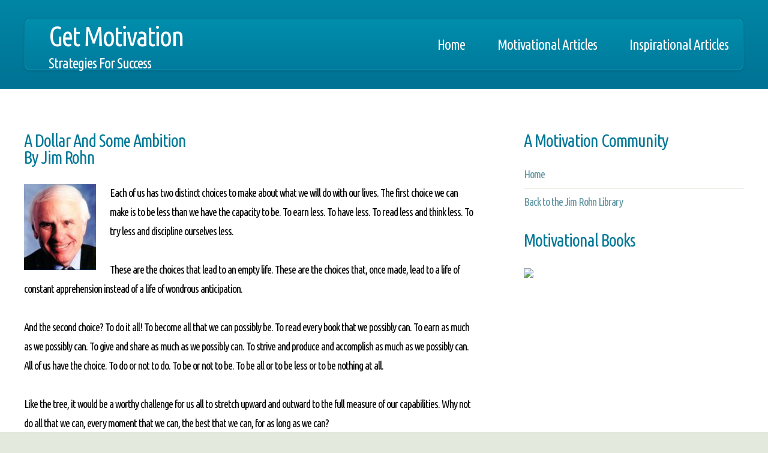

--- FILE ---
content_type: text/html
request_url: https://www.getmotivation.com/jimrohn/jrdollar_ambition.html
body_size: 3739
content:
<!DOCTYPE HTML>

<html>
	<head>
		<title>Jim Rohn Articles - A Dollar and Some Ambition </title>
		<meta name="description"  content="Jim Rohn Articles - A Dollar and Some Ambition by Jim Rohn" />
		
		<meta charset="utf-8" />
		<meta name="viewport" content="width=device-width, initial-scale=1" />
		<!--[if lte IE 8]><script src="../assets/js/ie/html5shiv.js"></script><![endif]-->
		<link rel="stylesheet" href="../assets/css/main.css" />
		<!--[if lte IE 9]><link rel="stylesheet" href="../assets/css/ie9.css" /><![endif]-->
			<!-- Google tag (gtag.js) -->
<script async src="https://www.googletagmanager.com/gtag/js?id=G-L130LF1WVZ"></script>
<script>
  window.dataLayer = window.dataLayer || [];
  function gtag(){dataLayer.push(arguments);}
  gtag('js', new Date());

  gtag('config', 'G-L130LF1WVZ');
</script>
	</head>
	<body>
		<div id="page-wrapper">
			<div id="header-wrapper">
				<div class="container">
					<div class="row">
						<div class="12u">

							<header id="header">
			<h1 style=" margin-top:-14px;font-size:46px; text-transform:capitalize;"><a href="https://www.getmotivation.com" id="logo">Get Motivation <h2 class="men">
			Strategies for Success</h2></h1>
								<nav id="nav">
									<a href="https://www.getmotivation.com">Home</a>
									<a href="https://www.getmotivation.com/motivationblog/">Motivational Articles</a>
									<a href="https://www.getmotivation.com/jhblog/">Inspirational Articles</a>
									
								</nav>
							</header>

						</div>
					</div>
				</div>
			</div>
			<div id="main">
				<div class="container">
					<div class="row main-row">
						<div class="8u 12u(mobile)">

							<section class="left-content">
								<h2>A Dollar and Some Ambition <br /> by Jim Rohn</h2>
								<p>
								  
								  <img src="https://www.getmotivation.com/jimrohn/jim-rohn-09.jpg" width=120 height=143 border=1 alt="Jim Rohn motivational speaker and author" align=left hspace="2" class="left">
								  
								  Each of us has two distinct choices to make about what we will do with our lives. The first choice we can make is to be less than we have the capacity to be. To earn less. To have less. To read less and think less. To try less and discipline ourselves less.
<br />
<br />
These are the choices that lead to an empty life. These are the choices that, once made, lead to a life of constant apprehension instead of a life of wondrous anticipation.
<br /><br />
And the second choice? To do it all! To become all that we can possibly be. To read every book that we possibly can. To earn as much as we possibly can. To give and share as much as we possibly can. To strive and produce and accomplish as much as we possibly can. All of us have the choice. To do or not to do. To be or not to be. To be all or to be less or to be nothing at all.
<br /><br />
Like the tree, it would be a worthy challenge for us all to stretch upward and outward to the full measure of our capabilities. Why not do all that we can, every moment that we can, the best that we can, for as long as we can?
<br /><br />
Our ultimate life objective should be to create as much as our talent and ability and desire will permit. To settle for doing less than we could do is to fail in this worthiest of undertakings.
<br /><br />
Results are the best measurement of human progress. Not conversation. Not explanation. Not justification. Results! And if our results are less than our potential suggests that they should be, then we must strive to become more today than we were the day before. The greatest rewards are always reserved for those who bring great value to themselves and the world around them as a result of who and what they have become.

<br /><br />
To Your Success,<br />
Jim Rohn <br />
________________<br />
Jim Rohn was a leading author, speaker and business lecturer. He is the author of <a target="_blank" href="https://www.amazon.com/gp/product/0761506160/ref=as_li_tl?ie=UTF8&camp=1789&creative=9325&creativeASIN=0761506160&linkCode=as2&tag=themotivationame&linkId=c7bae966bde91672367bd94c9564e916">7 Strategies for Wealth &amp; Happiness: Power Ideas from America's Foremost Business Philosopher</a><img src="//ir-na.amazon-adsystem.com/e/ir?t=themotivationame&l=am2&o=1&a=0761506160" width="1" height="1" border="0" alt="" style="border:none !important; margin:0px !important;" />, among other fantastic books and audio programs.
								  
								  
								</p>
							</section>

						</div>
						<div class="4u 12u(mobile)">

							<section>
							
							<h2>A Motivation Community</h2>
							
							
							<ul class="link-list">
							  <li><a href="https://www.getmotivation.com">Home</a></li>
									<li><a href="https://www.getmotivation.com/jimrohn/jimrohn_main.html">Back to the Jim Rohn Library</a></li>
								</ul>
								
								<br>
								
								<section>
							<h2>Motivational Books</h2>
							<ul class="big-image-list">
							  
							  <li>
							    <!-- start jimrohn side menu book -->

<a target="_blank" href="https://www.amazon.com/gp/product/0761506160/ref=as_li_tl?ie=UTF8&camp=1789&creative=9325&creativeASIN=0761506160&linkCode=as2&tag=themotivationame&linkId=a2a0079e9bd254be70a572622ba9cefc"><img border="0" src="//ws-na.amazon-adsystem.com/widgets/q?_encoding=UTF8&MarketPlace=US&ASIN=0761506160&ServiceVersion=20070822&ID=AsinImage&WS=1&Format=_SL250_&tag=themotivationame" ></a><img src="//ir-na.amazon-adsystem.com/e/ir?t=themotivationame&l=am2&o=1&a=0761506160" width="1" height="1" border="0" alt="" style="border:none !important; margin:0px !important;" />

<!-- end jimrohn side menu book -->
							    
							    
							  </li>
							  
							  <!-- COMMENTED OUT
							  
							<li>
									
									<a href="http://www.amazon.com/gp/product/193787902X/ref=as_li_tl?ie=UTF8&amp;camp=1789&amp;creative=9325&amp;creativeASIN=193787902X&amp;linkCode=as2&amp;tag=themotivationame&amp;linkId=LOFLZ5V5HVCEYVCO" target="_blank"><img style="width:auto;border:#999999 solid 3px;" src="../images/q1.jpg" alt="" class="left"  src="http://ws-na.amazon-adsystem.com/widgets/q?_encoding=UTF8&amp;ASIN=193787902X&amp;Format=_SL250_&amp;ID=AsinImage&amp;MarketPlace=US&amp;ServiceVersion=20070822&amp;WS=1&amp;tag=themotivationame" ></a>
									<li style="margin-top:-33px;">
									<a  href="http://www.amazon.com/gp/product/193787902X/ref=as_li_tl?ie=UTF8&amp;camp=1789&amp;creative=9325&amp;creativeASIN=193787902X&amp;linkCode=as2&amp;tag=themotivationame&amp;linkId=VPRBX4GS76GH7MMI" target="_blank">It's Your Life, Live BIG</a></li>
									<p style="margin-top:-42px;">By Josh Hinds</p>
									</li>
									<li>
									<a  href="http://www.amazon.com/gp/product/B00CPVF9M6/ref=as_li_tl?ie=UTF8&amp;camp=1789&amp;creative=9325&amp;creativeASIN=B00CPVF9M6&amp;linkCode=as2&amp;tag=themotivationame&amp;linkId=YZGGIEENSFCQOCCL" target="_blank"><img style="width:auto;border:#999999 solid 3px;" src="../images/q.jpg" alt="" class="left"  src="http://ws-na.amazon-adsystem.com/widgets/q?_encoding=UTF8&amp;ASIN=B00CPVF9M6&amp;Format=_SL250_&amp;ID=AsinImage&amp;MarketPlace=US&amp;ServiceVersion=20070822&amp;WS=1&amp;tag=themotivationame"></a>
									
									<li style="margin-top:-33px;"><a href="http://www.amazon.com/gp/product/B00CPVF9M6/ref=as_li_tl?ie=UTF8&amp;camp=1789&amp;creative=9325&amp;creativeASIN=B00CPVF9M6&amp;linkCode=as2&amp;tag=themotivationame&amp;linkId=C3NLGBUK223GLRS7" target="_blank">Motivational Quotes for Living BIG</a></li>
									<p style="margin-top:-42px;">By Josh Hinds</p>
									</li>
									
									END COMMENTED OUT -->
									
								</ul>
									
								<script type="text/javascript" src="//forms.aweber.com/form/00/1737385700.js"></script>
						
								</section>
								
							
								<p>
								  
								
								
								  
								</p>
								
								
								
							
							<!-- COMMENTED OUT
							
							<h2>Who are you guys?</h2>
								<ul class="big-image-list">
									<li>
										<a href="#"><img src="images/pic3.jpg" alt="" class="left" /></a>
										<h3>Magna Gravida Dolore</h3>
										<p>Varius nibh. Suspendisse vitae magna eget et amet mollis justo
										facilisis amet quis consectetur in, sollicitudin vitae justo. Cras
										Maecenas eu arcu purus, phasellus fermentum elit.</p>
									</li>
									
									
								</ul>
							</section>  END COMMENTED OUT -->

					
<section>
  
  <!-- COMMENTED OUT
  
								<h2>How about some links?</h2>
								<div>
									<div class="row">
										<div class="6u 12u(mobile)">
											<ul class="link-list">
												<li><a href="#">Sed neque nisi consequat</a></li>
												<li><a href="#">Dapibus sed mattis blandit</a></li>
												
											</ul>
										</div>
										<div class="6u 12u(mobile)">
											<ul class="link-list">
												<li><a href="#">Quis accumsan lorem</a></li>
												<li><a href="#">Sed neque nisi consequat</a></li>
											
											</ul>
										</div>
									</div>
								</div>
							</section>
							
							END COMMENTED OUT -->

						</div>
					</div>
				</div>
			</div>
			<div id="footer-wrapper">
				<div class="container">
					<div class="row">
						<div class="8u 12u(mobile)">

							<section>
							  
							 <h2>Menu</h2>
								<div>
									<div class="row">
										<div class="3u 12u(mobile)">
											<ul class="link-list">
												<li><a href="https://www.getmotivation.com/contact.html">Contact Us</a></li>
									<!-- COMMENTED OUT			<li><a href="https://www.getmotivation.com/write-for-us.html">Write for Us</a></li>
												<li><a href="https://www.getmotivation.com/affiliate-recommendations.htm">Affiliate Program</a></li>
												<li><a href="https://www.getmotivation.com/advertise.html">Advertise</a></li> -->
											</ul>
										</div>
										
										 <div class="3u 12u(mobile)">
											<ul class="link-list">
											  
											  <!-- COMMENTED OUT
											  
											  <li><a href="#">Quis accumsan lorem</a></li>
												<li><a href="#">Sed neque nisi consequat</a></li>
												<li><a href="#">Eget et amet consequat</a></li>
												<li><a href="#">Dapibus sed mattis blandit</a></li>
												<li><a href="#">Vitae magna sed dolore</a></li>
												
												-->
												
											</ul>
										</div>
										<div class="3u 12u(mobile)">
											<ul class="link-list">
											
											<!-- COMMENTED OUT
											  
											  <li><a href="#">Sed neque nisi consequat</a></li>
												<li><a href="#">Dapibus sed mattis blandit</a></li>
												<li><a href="#">Quis accumsan lorem</a></li>
												<li><a href="#">Suspendisse varius ipsum</a></li>
												<li><a href="#">Eget et amet consequat</a></li>
												
												-->
												
										</ul>
										</div>
										<div class="3u 12u(mobile)">
											<ul class="link-list">
											  
											  <!-- COMMENTED OUT
											  
											  <li><a href="#">Quis accumsan lorem</a></li>
												<li><a href="#">Sed neque nisi consequat</a></li>
												<li><a href="#">Eget et amet consequat</a></li>
												<li><a href="#">Dapibus sed mattis blandit</a></li>
												<li><a href="#">Vitae magna sed dolore</a></li>
												
												-->
												
											</ul>
										</div>
									</div>
								</div>
							</section>
							
							

						</div>
						<div class="4u 12u(mobile)">

							<section>
									<h2>Contact Info</h2>
								<p><img  style="width:85px;border:#999999 solid 3px;" src="../images/Josh.jpg" alt="Josh Hinds" class="left" />
										<h4> </h4>
										<p>Bio: Josh Hinds is an inspirational author and entrepreneur. He is the author of 'Why Perfect Timing is a Myth', and 'It's Your Life, LIVE BIG!', as well as the publisher of GetMotivation.com</p>
										<h4>Let's Connect...</h4>
										<ul class="link-list">
									<li style="border:none;">E-mail <a href="mailto:sayhi@getmotivation.com?subject=I_was_on_your_website">Josh Hinds</a></li>
								
					<li style="border:none;"><a href="https://twitter.com/joshhinds" target="_blank">on Twitter</a></li>
									<li style="border:none;"><a href="https://www.facebook.com/joshshinds" target="_blank">on Facebook</a></li>
									<li style="border:none;"><a href="httpss://www.linkedin.com/in/joshhinds" target="_blank">on LinkedIn</a></li></p>
										
								 <!-- COMMENTED OUT
									
								<footer class="controls">
									<a href="#" class="button">Oh, please continue ....</a>
								
									-->
									
								</footer>
							</section>

						</div>
					</div>
					<div class="row">
						<div class="12u">

							<div id="copyright">
									&copy;  All rights reserved - Motivation Point, GetMotivation.com |&nbsp;&nbsp;&nbsp;<a href="mailto:sayhi@getmotivation.com?subject=web site enquiry">e-mail</a>
							</div>

						</div>
					</div>
				</div>
			</div>
		</div>

		<!-- Scripts -->
			<script src="../assets/js/jquery.min.js"></script>
			<script src="../assets/js/skel.min.js"></script>
			<script src="../assets/js/skel-viewport.min.js"></script>
			<script src="../assets/js/util.js"></script>
			<!--[if lte IE 8]><script src="../assets/js/ie/respond.min.js"></script><![endif]-->
			<script src="../assets/js/main.js"></script>

	</body>
</html>

--- FILE ---
content_type: text/css
request_url: https://www.getmotivation.com/assets/css/main.css
body_size: 5079
content:
@import url("https://fonts.googleapis.com/css?family=Ubuntu+Condensed");

/*
	Minimaxing by HTML5 UP
	html5up.net | @ajlkn
	Free for personal and commercial use under the CCA 3.0 license (html5up.net/license)
*/

/* Reset */




	html, body, div, span, applet, object, iframe, h1, h2, h3, h4, h5, h6, p, blockquote, pre, a, abbr, acronym, address, big, cite, code, del, dfn, em, img, ins, kbd, q, s, samp, small, strike, strong, sub, sup, tt, var, b, u, i, center, dl, dt, dd, ol, ul, li, fieldset, form, label, legend, table, caption, tbody, tfoot, thead, tr, th, td, article, aside, canvas, details, embed, figure, figcaption, footer, header, hgroup, menu, nav, output, ruby, section, summary, time, mark, audio, video {
		margin: 0;
		padding: 0;
		border: 0;
		font-size: 100%;
		font: inherit;
		vertical-align: baseline;
	}

	article, aside, details, figcaption, figure, footer, header, hgroup, menu, nav, section {
		display: block;
	}

	body {
		line-height: 1;
	}

	ol, ul {
		list-style: none;
	}

	blockquote, q {
		quotes: none;
	}

	blockquote:before, blockquote:after, q:before, q:after {
		content: '';
		content: none;
	}

	table {
		border-collapse: collapse;
		border-spacing: 0;
	}

	body {
		-webkit-text-size-adjust: none;
	}

/* Box Model */

	*, *:before, *:after {
		-moz-box-sizing: border-box;
		-webkit-box-sizing: border-box;
		box-sizing: border-box;
	}

/* Containers */

	.container {
		margin-left: auto;
		margin-right: auto;
	}

	.container.\31 25\25 {
		width: 100%;
		max-width: 1200px;
		min-width: 960px;
	}

	.container.\37 5\25 {
		width: 720px;
	}

	.container.\35 0\25 {
		width: 480px;
	}

	.container.\32 5\25 {
		width: 240px;
	}

	.container {
		width: 960px;
	}

	@media screen and (min-width: 737px) {

		.container.\31 25\25 {
			width: 100%;
			max-width: 1500px;
			min-width: 1200px;
		}

		.container.\37 5\25 {
			width: 900px;
		}

		.container.\35 0\25 {
			width: 600px;
		}

		.container.\32 5\25 {
			width: 300px;
		}

		.container {
			width: 1200px;
		}

	}

	@media screen and (min-width: 737px) and (max-width: 1200px) {

		.container.\31 25\25 {
			width: 100%;
			max-width: 1250px;
			min-width: 1000px;
		}

		.container.\37 5\25 {
			width: 750px;
		}

		.container.\35 0\25 {
			width: 500px;
		}

		.container.\32 5\25 {
			width: 250px;
		}

		.container {
			width: 1000px;
		}

	}

	@media screen and (max-width: 736px) {

		.container.\31 25\25 {
			width: 100%;
			max-width: 125%;
			min-width: 100%;
		}

		.container.\37 5\25 {
			width: 75%;
		}

		.container.\35 0\25 {
			width: 50%;
		}

		.container.\32 5\25 {
			width: 25%;
		}

		.container {
			width: 100% !important;
		}

	}

/* Grid */

	.row {
		border-bottom: solid 1px transparent;
		-moz-box-sizing: border-box;
		-webkit-box-sizing: border-box;
		box-sizing: border-box;
	}

	.row > * {
		float: left;
		-moz-box-sizing: border-box;
		-webkit-box-sizing: border-box;
		box-sizing: border-box;
	}

	.row:after, .row:before {
		content: '';
		display: block;
		clear: both;
		height: 0;
	}

	.row.uniform > * > :first-child {
		margin-top: 0;
	}

	.row.uniform > * > :last-child {
		margin-bottom: 0;
	}

	.row.\30 \25 > * {
		padding: 0 0 0 0px;
	}

	.row.\30 \25 {
		margin: 0 0 -1px 0px;
	}

	.row.uniform.\30 \25 > * {
		padding: 0px 0 0 0px;
	}

	.row.uniform.\30 \25 {
		margin: 0px 0 -1px 0px;
	}

	.row > * {
		padding: 0 0 0 40px;
	}

	.row {
		margin: 0 0 -1px -40px;
	}

	.row.uniform > * {
		padding: 40px 0 0 40px;
	}

	.row.uniform {
		margin: -40px 0 -1px -40px;
	}

	.row.\32 00\25 > * {
		padding: 0 0 0 80px;
	}

	.row.\32 00\25 {
		margin: 0 0 -1px -80px;
	}

	.row.uniform.\32 00\25 > * {
		padding: 80px 0 0 80px;
	}

	.row.uniform.\32 00\25 {
		margin: -80px 0 -1px -80px;
	}

	.row.\31 50\25 > * {
		padding: 0 0 0 60px;
	}

	.row.\31 50\25 {
		margin: 0 0 -1px -60px;
	}

	.row.uniform.\31 50\25 > * {
		padding: 60px 0 0 60px;
	}

	.row.uniform.\31 50\25 {
		margin: -60px 0 -1px -60px;
	}

	.row.\35 0\25 > * {
		padding: 0 0 0 20px;
	}

	.row.\35 0\25 {
		margin: 0 0 -1px -20px;
	}

	.row.uniform.\35 0\25 > * {
		padding: 20px 0 0 20px;
	}

	.row.uniform.\35 0\25 {
		margin: -20px 0 -1px -20px;
	}

	.row.\32 5\25 > * {
		padding: 0 0 0 10px;
	}

	.row.\32 5\25 {
		margin: 0 0 -1px -10px;
	}

	.row.uniform.\32 5\25 > * {
		padding: 10px 0 0 10px;
	}

	.row.uniform.\32 5\25 {
		margin: -10px 0 -1px -10px;
	}

	.\31 2u, .\31 2u\24 {
		width: 100%;
		clear: none;
		margin-left: 0;
	}

	.\31 1u, .\31 1u\24 {
		width: 91.6666666667%;
		clear: none;
		margin-left: 0;
	}

	.\31 0u, .\31 0u\24 {
		width: 83.3333333333%;
		clear: none;
		margin-left: 0;
	}

	.\39 u, .\39 u\24 {
		width: 75%;
		clear: none;
		margin-left: 0;
	}

	.\38 u, .\38 u\24 {
		width: 66.6666666667%;
		clear: none;
		margin-left: 0;
	}

	.\37 u, .\37 u\24 {
		width: 58.3333333333%;
		clear: none;
		margin-left: 0;
	}

	.\36 u, .\36 u\24 {
		width: 50%;
		clear: none;
		margin-left: 0;
	}

	.\35 u, .\35 u\24 {
		width: 41.6666666667%;
		clear: none;
		margin-left: 0;
	}

	.\34 u, .\34 u\24 {
		width: 33.3333333333%;
		clear: none;
		margin-left: 0;
	}

	.\33 u, .\33 u\24 {
		width: 25%;
		clear: none;
		margin-left: 0;
	}

	.\32 u, .\32 u\24 {
		width: 16.6666666667%;
		clear: none;
		margin-left: 0;
	}

	.\31 u, .\31 u\24 {
		width: 8.3333333333%;
		clear: none;
		margin-left: 0;
	}

	.\31 2u\24 + *,
	.\31 1u\24 + *,
	.\31 0u\24 + *,
	.\39 u\24 + *,
	.\38 u\24 + *,
	.\37 u\24 + *,
	.\36 u\24 + *,
	.\35 u\24 + *,
	.\34 u\24 + *,
	.\33 u\24 + *,
	.\32 u\24 + *,
	.\31 u\24 + * {
		clear: left;
	}

	.\-11u {
		margin-left: 91.66667%;
	}

	.\-10u {
		margin-left: 83.33333%;
	}

	.\-9u {
		margin-left: 75%;
	}

	.\-8u {
		margin-left: 66.66667%;
	}

	.\-7u {
		margin-left: 58.33333%;
	}

	.\-6u {
		margin-left: 50%;
	}

	.\-5u {
		margin-left: 41.66667%;
	}

	.\-4u {
		margin-left: 33.33333%;
	}

	.\-3u {
		margin-left: 25%;
	}

	.\-2u {
		margin-left: 16.66667%;
	}

	.\-1u {
		margin-left: 8.33333%;
	}

	@media screen and (min-width: 737px) {

		.row > * {
			padding: 50px 0 0 50px;
		}

		.row {
			margin: -50px 0 -1px -50px;
		}

		.row.uniform > * {
			padding: 50px 0 0 50px;
		}

		.row.uniform {
			margin: -50px 0 -1px -50px;
		}

		.row.\32 00\25 > * {
			padding: 100px 0 0 100px;
		}

		.row.\32 00\25 {
			margin: -100px 0 -1px -100px;
		}

		.row.uniform.\32 00\25 > * {
			padding: 100px 0 0 100px;
		}

		.row.uniform.\32 00\25 {
			margin: -100px 0 -1px -100px;
		}

		.row.\31 50\25 > * {
			padding: 75px 0 0 75px;
		}

		.row.\31 50\25 {
			margin: -75px 0 -1px -75px;
		}

		.row.uniform.\31 50\25 > * {
			padding: 75px 0 0 75px;
		}

		.row.uniform.\31 50\25 {
			margin: -75px 0 -1px -75px;
		}

		.row.\35 0\25 > * {
			padding: 25px 0 0 25px;
		}

		.row.\35 0\25 {
			margin: -25px 0 -1px -25px;
		}

		.row.uniform.\35 0\25 > * {
			padding: 25px 0 0 25px;
		}

		.row.uniform.\35 0\25 {
			margin: -25px 0 -1px -25px;
		}

		.row.\32 5\25 > * {
			padding: 12.5px 0 0 12.5px;
		}

		.row.\32 5\25 {
			margin: -12.5px 0 -1px -12.5px;
		}

		.row.uniform.\32 5\25 > * {
			padding: 12.5px 0 0 12.5px;
		}

		.row.uniform.\32 5\25 {
			margin: -12.5px 0 -1px -12.5px;
		}

		.\31 2u\28desktop\29, .\31 2u\24\28desktop\29 {
			width: 100%;
			clear: none;
			margin-left: 0;
		}

		.\31 1u\28desktop\29, .\31 1u\24\28desktop\29 {
			width: 91.6666666667%;
			clear: none;
			margin-left: 0;
		}

		.\31 0u\28desktop\29, .\31 0u\24\28desktop\29 {
			width: 83.3333333333%;
			clear: none;
			margin-left: 0;
		}

		.\39 u\28desktop\29, .\39 u\24\28desktop\29 {
			width: 75%;
			clear: none;
			margin-left: 0;
		}

		.\38 u\28desktop\29, .\38 u\24\28desktop\29 {
			width: 66.6666666667%;
			clear: none;
			margin-left: 0;
		}

		.\37 u\28desktop\29, .\37 u\24\28desktop\29 {
			width: 58.3333333333%;
			clear: none;
			margin-left: 0;
		}

		.\36 u\28desktop\29, .\36 u\24\28desktop\29 {
			width: 50%;
			clear: none;
			margin-left: 0;
		}

		.\35 u\28desktop\29, .\35 u\24\28desktop\29 {
			width: 41.6666666667%;
			clear: none;
			margin-left: 0;
		}

		.\34 u\28desktop\29, .\34 u\24\28desktop\29 {
			width: 33.3333333333%;
			clear: none;
			margin-left: 0;
		}

		.\33 u\28desktop\29, .\33 u\24\28desktop\29 {
			width: 25%;
			clear: none;
			margin-left: 0;
		}

		.\32 u\28desktop\29, .\32 u\24\28desktop\29 {
			width: 16.6666666667%;
			clear: none;
			margin-left: 0;
		}

		.\31 u\28desktop\29, .\31 u\24\28desktop\29 {
			width: 8.3333333333%;
			clear: none;
			margin-left: 0;
		}

		.\31 2u\24\28desktop\29 + *,
		.\31 1u\24\28desktop\29 + *,
		.\31 0u\24\28desktop\29 + *,
		.\39 u\24\28desktop\29 + *,
		.\38 u\24\28desktop\29 + *,
		.\37 u\24\28desktop\29 + *,
		.\36 u\24\28desktop\29 + *,
		.\35 u\24\28desktop\29 + *,
		.\34 u\24\28desktop\29 + *,
		.\33 u\24\28desktop\29 + *,
		.\32 u\24\28desktop\29 + *,
		.\31 u\24\28desktop\29 + * {
			clear: left;
		}

		.\-11u\28desktop\29 {
			margin-left: 91.66667%;
		}

		.\-10u\28desktop\29 {
			margin-left: 83.33333%;
		}

		.\-9u\28desktop\29 {
			margin-left: 75%;
		}

		.\-8u\28desktop\29 {
			margin-left: 66.66667%;
		}

		.\-7u\28desktop\29 {
			margin-left: 58.33333%;
		}

		.\-6u\28desktop\29 {
			margin-left: 50%;
		}

		.\-5u\28desktop\29 {
			margin-left: 41.66667%;
		}

		.\-4u\28desktop\29 {
			margin-left: 33.33333%;
		}

		.\-3u\28desktop\29 {
			margin-left: 25%;
		}

		.\-2u\28desktop\29 {
			margin-left: 16.66667%;
		}

		.\-1u\28desktop\29 {
			margin-left: 8.33333%;
		}

	}

	@media screen and (min-width: 737px) and (max-width: 1200px) {

		.row > * {
			padding: 35px 0 0 35px;
		}

		.row {
			margin: -35px 0 -1px -35px;
		}

		.row.uniform > * {
			padding: 35px 0 0 35px;
		}

		.row.uniform {
			margin: -35px 0 -1px -35px;
		}

		.row.\32 00\25 > * {
			padding: 70px 0 0 70px;
		}

		.row.\32 00\25 {
			margin: -70px 0 -1px -70px;
		}

		.row.uniform.\32 00\25 > * {
			padding: 70px 0 0 70px;
		}

		.row.uniform.\32 00\25 {
			margin: -70px 0 -1px -70px;
		}

		.row.\31 50\25 > * {
			padding: 52.5px 0 0 52.5px;
		}

		.row.\31 50\25 {
			margin: -52.5px 0 -1px -52.5px;
		}

		.row.uniform.\31 50\25 > * {
			padding: 52.5px 0 0 52.5px;
		}

		.row.uniform.\31 50\25 {
			margin: -52.5px 0 -1px -52.5px;
		}

		.row.\35 0\25 > * {
			padding: 17.5px 0 0 17.5px;
		}

		.row.\35 0\25 {
			margin: -17.5px 0 -1px -17.5px;
		}

		.row.uniform.\35 0\25 > * {
			padding: 17.5px 0 0 17.5px;
		}

		.row.uniform.\35 0\25 {
			margin: -17.5px 0 -1px -17.5px;
		}

		.row.\32 5\25 > * {
			padding: 8.75px 0 0 8.75px;
		}

		.row.\32 5\25 {
			margin: -8.75px 0 -1px -8.75px;
		}

		.row.uniform.\32 5\25 > * {
			padding: 8.75px 0 0 8.75px;
		}

		.row.uniform.\32 5\25 {
			margin: -8.75px 0 -1px -8.75px;
		}

		.\31 2u\28tablet\29, .\31 2u\24\28tablet\29 {
			width: 100%;
			clear: none;
			margin-left: 0;
		}

		.\31 1u\28tablet\29, .\31 1u\24\28tablet\29 {
			width: 91.6666666667%;
			clear: none;
			margin-left: 0;
		}

		.\31 0u\28tablet\29, .\31 0u\24\28tablet\29 {
			width: 83.3333333333%;
			clear: none;
			margin-left: 0;
		}

		.\39 u\28tablet\29, .\39 u\24\28tablet\29 {
			width: 75%;
			clear: none;
			margin-left: 0;
		}

		.\38 u\28tablet\29, .\38 u\24\28tablet\29 {
			width: 66.6666666667%;
			clear: none;
			margin-left: 0;
		}

		.\37 u\28tablet\29, .\37 u\24\28tablet\29 {
			width: 58.3333333333%;
			clear: none;
			margin-left: 0;
		}

		.\36 u\28tablet\29, .\36 u\24\28tablet\29 {
			width: 50%;
			clear: none;
			margin-left: 0;
		}

		.\35 u\28tablet\29, .\35 u\24\28tablet\29 {


			width: 41.6666666667%;
			clear: none;
			margin-left: 0;
		}

		.\34 u\28tablet\29, .\34 u\24\28tablet\29 {
			width: 33.3333333333%;
			clear: none;
			margin-left: 0;
		}

		.\33 u\28tablet\29, .\33 u\24\28tablet\29 {
			width: 25%;
			clear: none;
			margin-left: 0;
		}

		.\32 u\28tablet\29, .\32 u\24\28tablet\29 {
			width: 16.6666666667%;
			clear: none;
			margin-left: 0;
		}

		.\31 u\28tablet\29, .\31 u\24\28tablet\29 {
			width: 8.3333333333%;
			clear: none;
			margin-left: 0;
		}

		.\31 2u\24\28tablet\29 + *,
		.\31 1u\24\28tablet\29 + *,
		.\31 0u\24\28tablet\29 + *,
		.\39 u\24\28tablet\29 + *,
		.\38 u\24\28tablet\29 + *,
		.\37 u\24\28tablet\29 + *,
		.\36 u\24\28tablet\29 + *,
		.\35 u\24\28tablet\29 + *,
		.\34 u\24\28tablet\29 + *,
		.\33 u\24\28tablet\29 + *,
		.\32 u\24\28tablet\29 + *,
		.\31 u\24\28tablet\29 + * {
			clear: left;
		}

		.\-11u\28tablet\29 {
			margin-left: 91.66667%;
		}

		.\-10u\28tablet\29 {
			margin-left: 83.33333%;
		}

		.\-9u\28tablet\29 {
			margin-left: 75%;
		}

		.\-8u\28tablet\29 {
			margin-left: 66.66667%;
		}

		.\-7u\28tablet\29 {
			margin-left: 58.33333%;
		}

		.\-6u\28tablet\29 {
			margin-left: 50%;
		}

		.\-5u\28tablet\29 {
			margin-left: 41.66667%;
		}

		.\-4u\28tablet\29 {
			margin-left: 33.33333%;
		}

		.\-3u\28tablet\29 {
			margin-left: 25%;
		}

		.\-2u\28tablet\29 {
			margin-left: 16.66667%;
		}

		.\-1u\28tablet\29 {
			margin-left: 8.33333%;
		}

	}

	@media screen and (max-width: 736px) {

		.row > * {
			padding: 10px 0 0 10px;
		}

		.row {
			margin: -10px 0 -1px -10px;
		}

		.row.uniform > * {
			padding: 10px 0 0 10px;
		}

		.row.uniform {
			margin: -10px 0 -1px -10px;
		}

		.row.\32 00\25 > * {
			padding: 20px 0 0 20px;
		}

		.row.\32 00\25 {
			margin: -20px 0 -1px -20px;
		}

		.row.uniform.\32 00\25 > * {
			padding: 20px 0 0 20px;
		}

		.row.uniform.\32 00\25 {
			margin: -20px 0 -1px -20px;
		}

		.row.\31 50\25 > * {
			padding: 15px 0 0 15px;
		}

		.row.\31 50\25 {
			margin: -15px 0 -1px -15px;
		}

		.row.uniform.\31 50\25 > * {
			padding: 15px 0 0 15px;
		}

		.row.uniform.\31 50\25 {
			margin: -15px 0 -1px -15px;
		}

		.row.\35 0\25 > * {
			padding: 5px 0 0 5px;
		}

		.row.\35 0\25 {
			margin: -5px 0 -1px -5px;
		}

		.row.uniform.\35 0\25 > * {
			padding: 5px 0 0 5px;
		}

		.row.uniform.\35 0\25 {
			margin: -5px 0 -1px -5px;
		}

		.row.\32 5\25 > * {
			padding: 2.5px 0 0 2.5px;
		}

		.row.\32 5\25 {
			margin: -2.5px 0 -1px -2.5px;
		}

		.row.uniform.\32 5\25 > * {
			padding: 2.5px 0 0 2.5px;
		}

		.row.uniform.\32 5\25 {
			margin: -2.5px 0 -1px -2.5px;
		}

		.\31 2u\28mobile\29, .\31 2u\24\28mobile\29 {
			width: 100%;
			clear: none;
			margin-left: 0;
		}

		.\31 1u\28mobile\29, .\31 1u\24\28mobile\29 {
			width: 91.6666666667%;
			clear: none;
			margin-left: 0;
		}

		.\31 0u\28mobile\29, .\31 0u\24\28mobile\29 {
			width: 83.3333333333%;
			clear: none;
			margin-left: 0;
		}

		.\39 u\28mobile\29, .\39 u\24\28mobile\29 {
			width: 75%;
			clear: none;
			margin-left: 0;
		}

		.\38 u\28mobile\29, .\38 u\24\28mobile\29 {
			width: 66.6666666667%;
			clear: none;
			margin-left: 0;
		}

		.\37 u\28mobile\29, .\37 u\24\28mobile\29 {
			width: 58.3333333333%;
			clear: none;
			margin-left: 0;
		}

		.\36 u\28mobile\29, .\36 u\24\28mobile\29 {
			width: 50%;
			clear: none;
			margin-left: 0;
		}

		.\35 u\28mobile\29, .\35 u\24\28mobile\29 {
			width: 41.6666666667%;
			clear: none;
			margin-left: 0;
		}

		.\34 u\28mobile\29, .\34 u\24\28mobile\29 {
			width: 33.3333333333%;
			clear: none;
			margin-left: 0;
		}

		.\33 u\28mobile\29, .\33 u\24\28mobile\29 {
			width: 25%;
			clear: none;
			margin-left: 0;
		}

		.\32 u\28mobile\29, .\32 u\24\28mobile\29 {
			width: 16.6666666667%;
			clear: none;
			margin-left: 0;
		}

		.\31 u\28mobile\29, .\31 u\24\28mobile\29 {
			width: 8.3333333333%;
			clear: none;
			margin-left: 0;
		}

		.\31 2u\24\28mobile\29 + *,
		.\31 1u\24\28mobile\29 + *,
		.\31 0u\24\28mobile\29 + *,
		.\39 u\24\28mobile\29 + *,
		.\38 u\24\28mobile\29 + *,
		.\37 u\24\28mobile\29 + *,
		.\36 u\24\28mobile\29 + *,
		.\35 u\24\28mobile\29 + *,
		.\34 u\24\28mobile\29 + *,
		.\33 u\24\28mobile\29 + *,
		.\32 u\24\28mobile\29 + *,
		.\31 u\24\28mobile\29 + * {
			clear: left;
		}

		.\-11u\28mobile\29 {
			margin-left: 91.66667%;
		}

		.\-10u\28mobile\29 {
			margin-left: 83.33333%;
		}

		.\-9u\28mobile\29 {
			margin-left: 75%;
		}

		.\-8u\28mobile\29 {
			margin-left: 66.66667%;
		}

		.\-7u\28mobile\29 {
			margin-left: 58.33333%;
		}

		.\-6u\28mobile\29 {
			margin-left: 50%;
		}

		.\-5u\28mobile\29 {
			margin-left: 41.66667%;
		}

		.\-4u\28mobile\29 {
			margin-left: 33.33333%;
		}

		.\-3u\28mobile\29 {
			margin-left: 25%;
		}

		.\-2u\28mobile\29 {
			margin-left: 16.66667%;
		}

		.\-1u\28mobile\29 {
			margin-left: 8.33333%;
		}

	}

/* Basic */

	@-ms-viewport {
		width: device-width;
	}

	body {
		font-size: 13.5pt;
		font-family: sans-serif;
		background-color: #e3e9dc;
		font-family: 'Ubuntu Condensed', sans-serif;
		/*color: #878e83;*/
		letter-spacing: -1px;
	}

	h1, h2, h3, h4 {
		color: #007897;
		font-weight: normal;
	}

	h1 {
		text-transform: lowercase;
	}

	h2 {
		text-transform:capitalize;
		font-size: 1.6em;
		letter-spacing: -1px;
		margin-bottom: 1em;
	}

	h3, h4 {
		color: #283121;
		margin-bottom: 0.5em;
	}

	h3 {
		font-size: 1.2em;
		margin-bottom: 0.8em;
	}

	h4 {
		font-size: 1em;
	}

	p, ul {
		margin-bottom: 1.25em;
	}

	p {
		line-height: 1.8em;
	}

	strong {
		color: #474e43;
	}

	img.left {
		float: left;
		margin: 2px 1.25em 0 0;
	}

	img.top {
		margin: 4px 0 2.25em 0;
	}

	ul {
		padding: 0.25em 0 0 0;
	}

	a {
		color:#5d93a2;
		text-decoration: none;
	}

		a:hover {
			text-decoration: none;
			color:#000;
		}

	* > p:last-child {
		margin-bottom: 0 !important;
	}

/* Reusable */

	article.blog-post {
		position: relative;
	}

		article.blog-post .comments {
			position: absolute;
			top: 0;
			right: 0;
			height: 32px;
			line-height: 24px;
			padding-left: 40px;
			background: url("images/icon-bubble.png") no-repeat;
		}

	ul.small-image-list li {
		overflow: hidden;
		margin-bottom: 1.5em;
	}

	ul.big-image-list li {
		overflow: hidden;
		margin-bottom: 2em;
	}

	ul.link-list li {
		border-top: solid 1px #ced0b7;
		padding: 0.75em 0 0 0;
		margin: 0.75em 0 0 0;
	}

		ul.link-list li:first-child {
			padding-top: 0;
			margin-top: 0;
			border-top: 0;
		}

	.button {
		background-image: -moz-linear-gradient(top, #008dad, #007b9d);
		background-image: -webkit-linear-gradient(top, #008dad, #007b9d);
		background-image: -ms-linear-gradient(top, #008dad, #007b9d);
		background-image: linear-gradient(top, #008dad, #007b9d);
		display: inline-block;
		padding: 15px 25px 15px 25px;
		background-color: #007b9d;
		border-radius: 10px;
		text-transform: lowercase;
		text-decoration: none;
		color: #fff;
		font-size: 1.2em;
		letter-spacing: -1px;
		border: solid 1px #006e8b;
		box-shadow: inset 0px 0px 0px 1px #18a8c8;
	}

		.button:hover {
			background-image: -moz-linear-gradient(top, #1b9fbe, #118eb1);
			background-image: -webkit-linear-gradient(top, #1b9fbe, #118eb1);
			background-image: -ms-linear-gradient(top, #1b9fbe, #118eb1);
			background-image: linear-gradient(top, #1b9fbe, #118eb1);
			background-color: #118eb1;
			box-shadow: inset 0px 0px 0px 1px #3ecceb;
		}

/* Desktop + Tablet */

	@media screen and (min-width: 737px) {

		/* Basic */

			body {
				min-width: 1200px;
			}

			section, article {
				margin: 0 0 60px 0;
			}

			section:last-child, article:last-child {
				margin-bottom: 0;
			}

			section.left-content {
				padding-right: 30px;
			}

			section.right-content {
				padding-left: 30px;
			}

			section.middle-content {
				padding: 0 30px 0 30px;
			}

			ul.small-image-list img {
				width: 78px;
			}

			ul.big-image-list img {
				width: 178px;
			}

		/* Reusable */

			.blog-post-image {
				width: 100%;
			}

		/* Header */

			#header-wrapper {
				background-image: -moz-linear-gradient(top, #008dab, #007294);
				background-image: -webkit-linear-gradient(top, #008dab, #007294);
				background-image: -ms-linear-gradient(top, #008dab, #007294);
				background-image: linear-gradient(top, #008dab, #007294);
				background-color: #007294;
			}

			#header {
				background-image: -moz-linear-gradient(top, #008ead, #007b9d);
				background-image: -webkit-linear-gradient(top, #008ead, #007b9d);
				background-image: -ms-linear-gradient(top, #008ead, #007b9d);
				background-image: linear-gradient(top, #008ead, #007b9d);
				-moz-box-sizing: content-box;
				-webkit-box-sizing: content-box;
				-ms-box-sizing: content-box;
				box-sizing: content-box;
				position: relative;
				margin: 2.5% 0 2.5% 0;
				padding: 0 40px 0 40px;
				border-radius: 10px;
				border: solid 1px #006e8b;
				box-shadow: inset 0px 0px 0px 1px #12a0bf, 0px 1px 4px 0px rgba(0, 0, 0, 0.1);
				background-color: #007b9d;
				height: 86px;
			}

				#header h1 {
					position: absolute;
					left: 40px;
					top: 0;
					color: #fff;
					font-size: 2.4em;
					letter-spacing: -2px;
					line-height: 86px;
				}

					#header h1 a {
						color: #fff;
						text-decoration: none;
					}

				#header nav {
					position: absolute;
					right: 0px;
					top: 1px;
					line-height: 84px;
					text-transform:capitalize;
					font-size: 1.3em;
					letter-spacing: -1px;
				}

					#header nav a {
						display: inline-block;
						text-decoration: none;
						color: #fff;
						padding: 0 25px 0 25px;
						outline: 0;
					}

						#header nav a.current-page-item {
							background-image: -moz-linear-gradient(top, #007b99, #007897);
							background-image: -webkit-linear-gradient(top, #007b99, #007897);
							background-image: -ms-linear-gradient(top, #007b99, #007897);
							background-image: linear-gradient(top, #007b99, #007897);
							background-color: #007897;
							box-shadow: inset 0px 1px 5px 1px rgba(0, 0, 0, 0.1), 0px 0px 5px 1px rgba(255, 255, 255, 0.1);
						}

						#header nav a:hover {
							background-image: -moz-linear-gradient(top, #0782a0, #077d9b);
							background-image: -webkit-linear-gradient(top, #0782a0, #077d9b);
							background-image: -ms-linear-gradient(top, #0782a0, #077d9b);
							background-image: linear-gradient(top, #0782a0, #077d9b);
							background-color: #0882a1;
							box-shadow: inset 0px 1px 5px 1px rgba(0, 0, 0, 0.05), 0px 0px 5px 1px rgba(255, 255, 255, 0.05);
						}

		/* Banner */

			#banner-wrapper {
				background: #c8d2bc url(images/bg1.png);
				padding: 2em 0;
			}

			#banner {
				-moz-box-sizing: content-box;
				-webkit-box-sizing: content-box;
				-ms-box-sizing: content-box;
				box-sizing: content-box;
				position: relative;
				width: 1160px;
				height: 265px;
				box-shadow: 0px 2px 4px 0px rgba(0, 0, 0, 0.1);
				border-radius: 10px;
				padding: 20px;
				background: #fff url(images/banner.jpg) no-repeat 20px 20px;
				background-size: 1160px 265px;
			}

				#banner h2 {
					position: absolute;
					z-index: 1;
					width: 100%;
					top: 100px;
					left: 0;
					font-size: 3.3em;
					color: #fff;
					text-align: center;
					letter-spacing: -2px;
				}

				#banner span {
					display: block;
					position: absolute;
					z-index: 1;
					width: 100%;
					bottom: 105px;
					left: 0;
					font-size: 1.6em;
					color: #fff;
					text-align: center;
					letter-spacing: -1px;
					text-transform: lowercase;
					opacity: 0.8;
				}

		/* Main */

			#main {
				background: #fff;
				padding: 4em 0;
			}

		/* Footer */

			#footer-wrapper {
				padding: 4em 0;
			}

		/* Copyright */

			#copyright {
				text-align: center;
				color:#000;
				border-top: solid 1px #ced0b7;
				padding: 3em 0 0 0;
				margin: 1% 0 0 0;
			}

				#copyright a {
					color: #000;
				}
				#copyright a:hover {
					color: #5d93a2;
				}
				

	}

/* Tablet Only */

	@media screen and (min-width: 737px) and (max-width: 1200px) {

		/* Basic */

			body {
				min-width: 1000px;
			}

		/* Reusable */

			ul.small-image-list img {
				width: 50px;
			}

			ul.big-image-list img {
				width: 75px;
			}

		/* Header */

			#header {
				height: 76px;
			}

				#header h1 {
					font-size: 2em;
					line-height: 76px;
				}

				#header nav {
					line-height: 74px;
					font-size: 1.1em;
				}

					#header nav a {
						padding: 0 0px 0 10px;
					}

		/* Banner */

			#banner {
				    width: 434px;
    height: 220px;
    background-size: 438px 220px;
			}

			
				#banner h2 {
					font-size: 3em;
					top: 80px;
				}

				#banner span {
					font-size: 1.4em;
					bottom: 85px;
				}

		/* Footer */

			#footer-wrapper {
				padding: 5% 0 5% 0;
			}

		/* Copyright */

			#copyright {
				padding: 3em 0 0 0;
				margin: 5% 0 0 0;
			}

	}

/* Mobile Only */

	#navPanel, #titleBar {
		display: none;
	}

.men{ color: #fff;
    margin-top: -40px;
    font-size: 24px;
    text-transform: capitalize;
}
	@media screen and (max-width: 736px) {
	   .men{color: #fff;
margin-top: 0px;
font-size: 21px;
text-transform: capitalize;
line-height: 60px;}

		/* Basic */

			html, body {
				overflow-x: hidden;
			}

			body {
				font-size: 13pt;
			}

			h2 {
				font-size: 1.4em;
			}

			h3 {
				font-size: 1.2em;
			}

			h4 {
				font-size: 1em;
			}

		/* Reusable */

			ul.small-image-list img {
				width: 75px;
			}

			ul.big-image-list img {
				width: 75px;
			}

			ul.link-list {
				margin: 0 0 2em 0;
			}

			section, article {
				padding: 120px 20px 40px 20px;
			}

			#main section, #main article {
				background: #fff;
			}

			article.blog-post .comments {
				display: block;
				position: relative;
				top: -0.5em;
				margin: 0 0 0.5em 0;
			}

			.button {
				font-size: 1em;
			}

			.blog-post-image {
				width: 100%;
			}

		/* Header */

			#header-wrapper {
				background-image: -moz-linear-gradient(top, #008dab, #007294);
				background-image: -webkit-linear-gradient(top, #008dab, #007294);
				background-image: -ms-linear-gradient(top, #008dab, #007294);
				background-image: linear-gradient(top, #008dab, #007294);
				background-color: #007294;
			}

			#header {
				display: none;
			}

		/* Banner */

			#banner-wrapper {
				background: #c8d2bc url(images/bg1.png);
				display: none;
			}

			#banner {
				position: relative;
				width: 100%;
				height: 240px;
				background: #fff url(images/banner.jpg) no-repeat;
				background-size: 100% 100%;
				position: relative;
			}

				#banner h2 {
					position: absolute;
					z-index: 1;
					width: 100%;
					bottom: 80px;
					left: 0;
					font-size: 2em;
					color: #fff;
					text-align: center;
					letter-spacing: -2px;
				}

				#banner span {
					display: block;
					position: absolute;
					z-index: 1;
					width: 100%;
					top: 135px;
					left: 0;
					font-size: 1em;
					color: #fff;
					text-align: center;
					letter-spacing: -1px;
					text-transform: lowercase;
					opacity: 0.8;
				}

		/* Main */

			#main {
				margin-top: 44px;
			}

		/* Footer */

			#footer-wrapper section, #footer-wrapper article {
				border-bottom: solid 1px #ced0b7;
			}

		/* Copyright */

			#copyright {
				text-align: center;
				color: #A6A88F;
				padding: 40px;
				font-size: 0.8em;
				line-height: 1.5em;
			}

				#copyright a {
					color: #A6A88F;
				}

		/* Off-Canvas Navigation */

			#page-wrapper {
				-moz-backface-visibility: hidden;
				-webkit-backface-visibility: hidden;
				-ms-backface-visibility: hidden;
				backface-visibility: hidden;
				-moz-transition: -moz-transform 0.5s ease;
				-webkit-transition: -webkit-transform 0.5s ease;
				-ms-transition: -ms-transform 0.5s ease;
				transition: transform 0.5s ease;
				padding-bottom: 1px;
			}

			#titleBar {
				background-image: -moz-linear-gradient(top, #008dab, #007294);
				background-image: -webkit-linear-gradient(top, #008dab, #007294);
				background-image: -ms-linear-gradient(top, #008dab, #007294);
				background-image: linear-gradient(top, #008dab, #007294);
				-moz-backface-visibility: hidden;
				-webkit-backface-visibility: hidden;
				-ms-backface-visibility: hidden;
				backface-visibility: hidden;
				-moz-transition: -moz-transform 0.5s ease;
				-webkit-transition: -webkit-transform 0.5s ease;
				-ms-transition: -ms-transform 0.5s ease;
				transition: transform 0.5s ease;
				display: block;
				height: 150px;
				left: 0;
				position: fixed;
				top: 0;
				width: 100%;
				z-index: 10001;
				text-align: center;
				color: #fff;
				font-size: 2.25em;
				background-color: #007294;
				
			}

				#titleBar .title {
					line-height: 44px;
				}

				#titleBar .toggle {
					position: absolute;
					top: 0;
					left: -12px;;
					width: 80px;
					height: 60px;
				}

					#titleBar .toggle:after {
						content: '';
						position: absolute;
						left: 4px;
						top: 4px;
						color: #fff;
						text-align: center;
						line-height: 31px;
						font-size: 0.8em;
						width: 50px;
						height: 35px;
						border-radius: 5px;
						box-shadow: inset 0px 0px 0px 1px rgba(0, 0, 0, 0.25), inset 0px 1px 2px 0px rgba(0, 0, 0, 0.5), inset 0px 6px 13px 0px rgba(255, 255, 255, 0.2), 0px 2px 2px 0px rgba(255, 255, 255, 0.1);
					}

					#titleBar .toggle:before {
						content: '';
						position: absolute;
						width: 20px;
						height: 30px;
						background: url("images/mobileUI-site-nav-opener-bg.svg");
						top: 16px;
						left: 19px;
					}

					#titleBar .toggle:active:after {
						background: rgba(0, 0, 0, 0.2);
					}

			#navPanel {
				-moz-backface-visibility: hidden;
				-webkit-backface-visibility: hidden;
				-ms-backface-visibility: hidden;
				backface-visibility: hidden;
				-moz-transform: translateX(-275px);
				-webkit-transform: translateX(-275px);
				-ms-transform: translateX(-275px);
				transform: translateX(-275px);
				-moz-transition: -moz-transform 0.5s ease;
				-webkit-transition: -webkit-transform 0.5s ease;
				-ms-transition: -ms-transform 0.5s ease;
				transition: transform 0.5s ease;
				display: block;
				height: 100%;
				left: 0;
				overflow-y: auto;
				position: fixed;
				top: 0;
				width: 275px;
				z-index: 10002;
				background: #00536F;
				color: #fff;
				box-shadow: inset -10px 0px 40px 0px rgba(0, 0, 0, 0.5);
			}

				#navPanel .link {
					display: block;
					color: #fff;
					border-top: solid 1px rgba(255, 255, 255, 0.1);
					border-bottom: solid 1px rgba(0, 0, 0, 0.2);
					height: 55px;
					line-height: 55px;
					padding: 0 15px 0 15px;
					text-decoration: none;
					font-size:30px;
				}

					#navPanel .link:first-child {
						border-top: 0;
					}

					#navPanel .link:last-child {
						border-bottom: 0;
					}

			body.navPanel-visible #page-wrapper {
				-moz-transform: translateX(275px);
				-webkit-transform: translateX(275px);
				-ms-transform: translateX(275px);
				transform: translateX(275px);
			}

			body.navPanel-visible #titleBar {
				-moz-transform: translateX(275px);
				-webkit-transform: translateX(275px);
				-ms-transform: translateX(275px);
				transform: translateX(275px);
			}

			body.navPanel-visible #navPanel {
				-moz-transform: translateX(0);
				-webkit-transform: translateX(0);
				-ms-transform: translateX(0);
				transform: translateX(0);
			}

	}